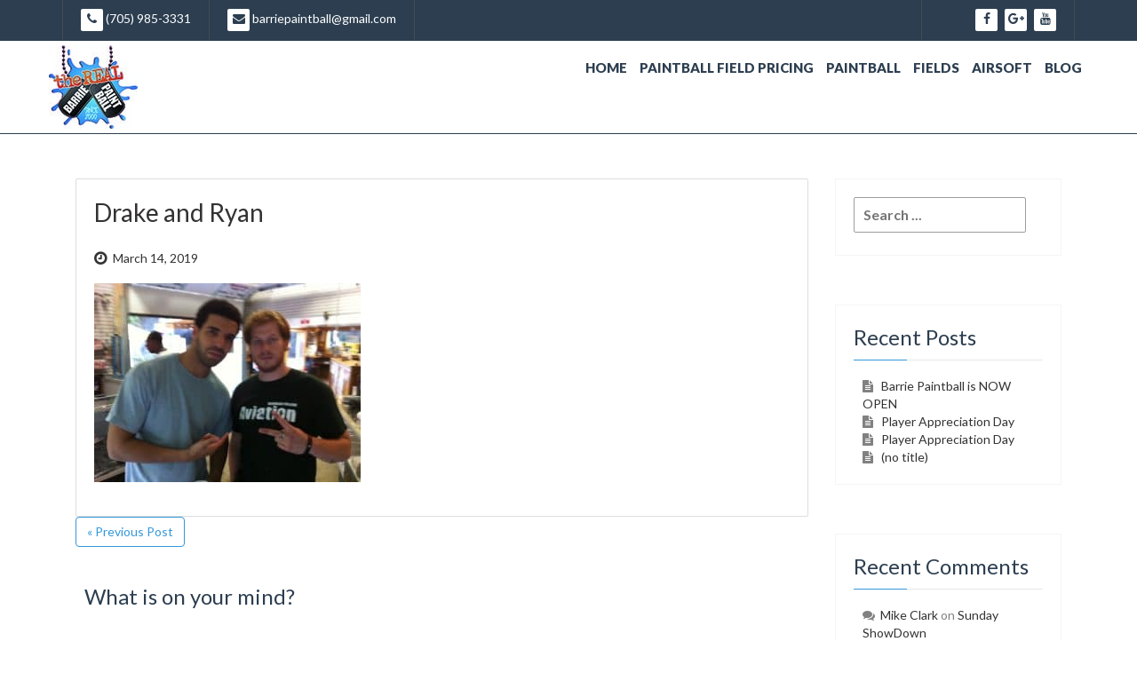

--- FILE ---
content_type: text/html; charset=UTF-8
request_url: https://the-real-barriepaintball.ca/drake-and-ryan/
body_size: 9797
content:
<!DOCTYPE html>
<!--[if IE 7]>
<html class="ie ie7" lang="en-US">
<![endif]-->
<!--[if IE 8]>
<html class="ie ie8" lang="en-US">
<![endif]-->
<!--[if !(IE 7) | !(IE 8) ]><!-->
<html lang="en-US">
<!--<![endif]-->
	<head>
		<meta charset="UTF-8" />
        <link rel="profile" href="http://gmpg.org/xfn/11" />
        <link rel="pingback" href="https://the-real-barriepaintball.ca/xmlrpc.php" />
        <meta name="viewport" content="width=device-width, initial-scale=1, maximum-scale=1">
		<title>Drake and Ryan &#8211; the Real Barrie Paintball</title>
<meta name='robots' content='max-image-preview:large' />
	<style>img:is([sizes="auto" i], [sizes^="auto," i]) { contain-intrinsic-size: 3000px 1500px }</style>
	<link rel='dns-prefetch' href='//stats.wp.com' />
<link rel='dns-prefetch' href='//fonts.googleapis.com' />
<link rel='dns-prefetch' href='//v0.wordpress.com' />
<link rel='dns-prefetch' href='//widgets.wp.com' />
<link rel='dns-prefetch' href='//s0.wp.com' />
<link rel='dns-prefetch' href='//0.gravatar.com' />
<link rel='dns-prefetch' href='//1.gravatar.com' />
<link rel='dns-prefetch' href='//2.gravatar.com' />
<link rel='dns-prefetch' href='//jetpack.wordpress.com' />
<link rel='dns-prefetch' href='//public-api.wordpress.com' />
<link rel='preconnect' href='//c0.wp.com' />
<link rel="alternate" type="application/rss+xml" title="the Real Barrie Paintball &raquo; Feed" href="https://the-real-barriepaintball.ca/feed/" />
<link rel="alternate" type="application/rss+xml" title="the Real Barrie Paintball &raquo; Comments Feed" href="https://the-real-barriepaintball.ca/comments/feed/" />
<link rel="alternate" type="application/rss+xml" title="the Real Barrie Paintball &raquo; Drake and Ryan Comments Feed" href="https://the-real-barriepaintball.ca/feed/?attachment_id=60" />
<script type="text/javascript">
/* <![CDATA[ */
window._wpemojiSettings = {"baseUrl":"https:\/\/s.w.org\/images\/core\/emoji\/16.0.1\/72x72\/","ext":".png","svgUrl":"https:\/\/s.w.org\/images\/core\/emoji\/16.0.1\/svg\/","svgExt":".svg","source":{"concatemoji":"https:\/\/the-real-barriepaintball.ca\/wp-includes\/js\/wp-emoji-release.min.js?ver=6.8.2"}};
/*! This file is auto-generated */
!function(s,n){var o,i,e;function c(e){try{var t={supportTests:e,timestamp:(new Date).valueOf()};sessionStorage.setItem(o,JSON.stringify(t))}catch(e){}}function p(e,t,n){e.clearRect(0,0,e.canvas.width,e.canvas.height),e.fillText(t,0,0);var t=new Uint32Array(e.getImageData(0,0,e.canvas.width,e.canvas.height).data),a=(e.clearRect(0,0,e.canvas.width,e.canvas.height),e.fillText(n,0,0),new Uint32Array(e.getImageData(0,0,e.canvas.width,e.canvas.height).data));return t.every(function(e,t){return e===a[t]})}function u(e,t){e.clearRect(0,0,e.canvas.width,e.canvas.height),e.fillText(t,0,0);for(var n=e.getImageData(16,16,1,1),a=0;a<n.data.length;a++)if(0!==n.data[a])return!1;return!0}function f(e,t,n,a){switch(t){case"flag":return n(e,"\ud83c\udff3\ufe0f\u200d\u26a7\ufe0f","\ud83c\udff3\ufe0f\u200b\u26a7\ufe0f")?!1:!n(e,"\ud83c\udde8\ud83c\uddf6","\ud83c\udde8\u200b\ud83c\uddf6")&&!n(e,"\ud83c\udff4\udb40\udc67\udb40\udc62\udb40\udc65\udb40\udc6e\udb40\udc67\udb40\udc7f","\ud83c\udff4\u200b\udb40\udc67\u200b\udb40\udc62\u200b\udb40\udc65\u200b\udb40\udc6e\u200b\udb40\udc67\u200b\udb40\udc7f");case"emoji":return!a(e,"\ud83e\udedf")}return!1}function g(e,t,n,a){var r="undefined"!=typeof WorkerGlobalScope&&self instanceof WorkerGlobalScope?new OffscreenCanvas(300,150):s.createElement("canvas"),o=r.getContext("2d",{willReadFrequently:!0}),i=(o.textBaseline="top",o.font="600 32px Arial",{});return e.forEach(function(e){i[e]=t(o,e,n,a)}),i}function t(e){var t=s.createElement("script");t.src=e,t.defer=!0,s.head.appendChild(t)}"undefined"!=typeof Promise&&(o="wpEmojiSettingsSupports",i=["flag","emoji"],n.supports={everything:!0,everythingExceptFlag:!0},e=new Promise(function(e){s.addEventListener("DOMContentLoaded",e,{once:!0})}),new Promise(function(t){var n=function(){try{var e=JSON.parse(sessionStorage.getItem(o));if("object"==typeof e&&"number"==typeof e.timestamp&&(new Date).valueOf()<e.timestamp+604800&&"object"==typeof e.supportTests)return e.supportTests}catch(e){}return null}();if(!n){if("undefined"!=typeof Worker&&"undefined"!=typeof OffscreenCanvas&&"undefined"!=typeof URL&&URL.createObjectURL&&"undefined"!=typeof Blob)try{var e="postMessage("+g.toString()+"("+[JSON.stringify(i),f.toString(),p.toString(),u.toString()].join(",")+"));",a=new Blob([e],{type:"text/javascript"}),r=new Worker(URL.createObjectURL(a),{name:"wpTestEmojiSupports"});return void(r.onmessage=function(e){c(n=e.data),r.terminate(),t(n)})}catch(e){}c(n=g(i,f,p,u))}t(n)}).then(function(e){for(var t in e)n.supports[t]=e[t],n.supports.everything=n.supports.everything&&n.supports[t],"flag"!==t&&(n.supports.everythingExceptFlag=n.supports.everythingExceptFlag&&n.supports[t]);n.supports.everythingExceptFlag=n.supports.everythingExceptFlag&&!n.supports.flag,n.DOMReady=!1,n.readyCallback=function(){n.DOMReady=!0}}).then(function(){return e}).then(function(){var e;n.supports.everything||(n.readyCallback(),(e=n.source||{}).concatemoji?t(e.concatemoji):e.wpemoji&&e.twemoji&&(t(e.twemoji),t(e.wpemoji)))}))}((window,document),window._wpemojiSettings);
/* ]]> */
</script>
<style id='wp-emoji-styles-inline-css' type='text/css'>

	img.wp-smiley, img.emoji {
		display: inline !important;
		border: none !important;
		box-shadow: none !important;
		height: 1em !important;
		width: 1em !important;
		margin: 0 0.07em !important;
		vertical-align: -0.1em !important;
		background: none !important;
		padding: 0 !important;
	}
</style>
<link rel='stylesheet' id='wp-block-library-css' href='https://c0.wp.com/c/6.8.2/wp-includes/css/dist/block-library/style.min.css' type='text/css' media='all' />
<style id='classic-theme-styles-inline-css' type='text/css'>
/*! This file is auto-generated */
.wp-block-button__link{color:#fff;background-color:#32373c;border-radius:9999px;box-shadow:none;text-decoration:none;padding:calc(.667em + 2px) calc(1.333em + 2px);font-size:1.125em}.wp-block-file__button{background:#32373c;color:#fff;text-decoration:none}
</style>
<link rel='stylesheet' id='mediaelement-css' href='https://c0.wp.com/c/6.8.2/wp-includes/js/mediaelement/mediaelementplayer-legacy.min.css' type='text/css' media='all' />
<link rel='stylesheet' id='wp-mediaelement-css' href='https://c0.wp.com/c/6.8.2/wp-includes/js/mediaelement/wp-mediaelement.min.css' type='text/css' media='all' />
<style id='jetpack-sharing-buttons-style-inline-css' type='text/css'>
.jetpack-sharing-buttons__services-list{display:flex;flex-direction:row;flex-wrap:wrap;gap:0;list-style-type:none;margin:5px;padding:0}.jetpack-sharing-buttons__services-list.has-small-icon-size{font-size:12px}.jetpack-sharing-buttons__services-list.has-normal-icon-size{font-size:16px}.jetpack-sharing-buttons__services-list.has-large-icon-size{font-size:24px}.jetpack-sharing-buttons__services-list.has-huge-icon-size{font-size:36px}@media print{.jetpack-sharing-buttons__services-list{display:none!important}}.editor-styles-wrapper .wp-block-jetpack-sharing-buttons{gap:0;padding-inline-start:0}ul.jetpack-sharing-buttons__services-list.has-background{padding:1.25em 2.375em}
</style>
<style id='global-styles-inline-css' type='text/css'>
:root{--wp--preset--aspect-ratio--square: 1;--wp--preset--aspect-ratio--4-3: 4/3;--wp--preset--aspect-ratio--3-4: 3/4;--wp--preset--aspect-ratio--3-2: 3/2;--wp--preset--aspect-ratio--2-3: 2/3;--wp--preset--aspect-ratio--16-9: 16/9;--wp--preset--aspect-ratio--9-16: 9/16;--wp--preset--color--black: #000000;--wp--preset--color--cyan-bluish-gray: #abb8c3;--wp--preset--color--white: #ffffff;--wp--preset--color--pale-pink: #f78da7;--wp--preset--color--vivid-red: #cf2e2e;--wp--preset--color--luminous-vivid-orange: #ff6900;--wp--preset--color--luminous-vivid-amber: #fcb900;--wp--preset--color--light-green-cyan: #7bdcb5;--wp--preset--color--vivid-green-cyan: #00d084;--wp--preset--color--pale-cyan-blue: #8ed1fc;--wp--preset--color--vivid-cyan-blue: #0693e3;--wp--preset--color--vivid-purple: #9b51e0;--wp--preset--gradient--vivid-cyan-blue-to-vivid-purple: linear-gradient(135deg,rgba(6,147,227,1) 0%,rgb(155,81,224) 100%);--wp--preset--gradient--light-green-cyan-to-vivid-green-cyan: linear-gradient(135deg,rgb(122,220,180) 0%,rgb(0,208,130) 100%);--wp--preset--gradient--luminous-vivid-amber-to-luminous-vivid-orange: linear-gradient(135deg,rgba(252,185,0,1) 0%,rgba(255,105,0,1) 100%);--wp--preset--gradient--luminous-vivid-orange-to-vivid-red: linear-gradient(135deg,rgba(255,105,0,1) 0%,rgb(207,46,46) 100%);--wp--preset--gradient--very-light-gray-to-cyan-bluish-gray: linear-gradient(135deg,rgb(238,238,238) 0%,rgb(169,184,195) 100%);--wp--preset--gradient--cool-to-warm-spectrum: linear-gradient(135deg,rgb(74,234,220) 0%,rgb(151,120,209) 20%,rgb(207,42,186) 40%,rgb(238,44,130) 60%,rgb(251,105,98) 80%,rgb(254,248,76) 100%);--wp--preset--gradient--blush-light-purple: linear-gradient(135deg,rgb(255,206,236) 0%,rgb(152,150,240) 100%);--wp--preset--gradient--blush-bordeaux: linear-gradient(135deg,rgb(254,205,165) 0%,rgb(254,45,45) 50%,rgb(107,0,62) 100%);--wp--preset--gradient--luminous-dusk: linear-gradient(135deg,rgb(255,203,112) 0%,rgb(199,81,192) 50%,rgb(65,88,208) 100%);--wp--preset--gradient--pale-ocean: linear-gradient(135deg,rgb(255,245,203) 0%,rgb(182,227,212) 50%,rgb(51,167,181) 100%);--wp--preset--gradient--electric-grass: linear-gradient(135deg,rgb(202,248,128) 0%,rgb(113,206,126) 100%);--wp--preset--gradient--midnight: linear-gradient(135deg,rgb(2,3,129) 0%,rgb(40,116,252) 100%);--wp--preset--font-size--small: 13px;--wp--preset--font-size--medium: 20px;--wp--preset--font-size--large: 36px;--wp--preset--font-size--x-large: 42px;--wp--preset--spacing--20: 0.44rem;--wp--preset--spacing--30: 0.67rem;--wp--preset--spacing--40: 1rem;--wp--preset--spacing--50: 1.5rem;--wp--preset--spacing--60: 2.25rem;--wp--preset--spacing--70: 3.38rem;--wp--preset--spacing--80: 5.06rem;--wp--preset--shadow--natural: 6px 6px 9px rgba(0, 0, 0, 0.2);--wp--preset--shadow--deep: 12px 12px 50px rgba(0, 0, 0, 0.4);--wp--preset--shadow--sharp: 6px 6px 0px rgba(0, 0, 0, 0.2);--wp--preset--shadow--outlined: 6px 6px 0px -3px rgba(255, 255, 255, 1), 6px 6px rgba(0, 0, 0, 1);--wp--preset--shadow--crisp: 6px 6px 0px rgba(0, 0, 0, 1);}:where(.is-layout-flex){gap: 0.5em;}:where(.is-layout-grid){gap: 0.5em;}body .is-layout-flex{display: flex;}.is-layout-flex{flex-wrap: wrap;align-items: center;}.is-layout-flex > :is(*, div){margin: 0;}body .is-layout-grid{display: grid;}.is-layout-grid > :is(*, div){margin: 0;}:where(.wp-block-columns.is-layout-flex){gap: 2em;}:where(.wp-block-columns.is-layout-grid){gap: 2em;}:where(.wp-block-post-template.is-layout-flex){gap: 1.25em;}:where(.wp-block-post-template.is-layout-grid){gap: 1.25em;}.has-black-color{color: var(--wp--preset--color--black) !important;}.has-cyan-bluish-gray-color{color: var(--wp--preset--color--cyan-bluish-gray) !important;}.has-white-color{color: var(--wp--preset--color--white) !important;}.has-pale-pink-color{color: var(--wp--preset--color--pale-pink) !important;}.has-vivid-red-color{color: var(--wp--preset--color--vivid-red) !important;}.has-luminous-vivid-orange-color{color: var(--wp--preset--color--luminous-vivid-orange) !important;}.has-luminous-vivid-amber-color{color: var(--wp--preset--color--luminous-vivid-amber) !important;}.has-light-green-cyan-color{color: var(--wp--preset--color--light-green-cyan) !important;}.has-vivid-green-cyan-color{color: var(--wp--preset--color--vivid-green-cyan) !important;}.has-pale-cyan-blue-color{color: var(--wp--preset--color--pale-cyan-blue) !important;}.has-vivid-cyan-blue-color{color: var(--wp--preset--color--vivid-cyan-blue) !important;}.has-vivid-purple-color{color: var(--wp--preset--color--vivid-purple) !important;}.has-black-background-color{background-color: var(--wp--preset--color--black) !important;}.has-cyan-bluish-gray-background-color{background-color: var(--wp--preset--color--cyan-bluish-gray) !important;}.has-white-background-color{background-color: var(--wp--preset--color--white) !important;}.has-pale-pink-background-color{background-color: var(--wp--preset--color--pale-pink) !important;}.has-vivid-red-background-color{background-color: var(--wp--preset--color--vivid-red) !important;}.has-luminous-vivid-orange-background-color{background-color: var(--wp--preset--color--luminous-vivid-orange) !important;}.has-luminous-vivid-amber-background-color{background-color: var(--wp--preset--color--luminous-vivid-amber) !important;}.has-light-green-cyan-background-color{background-color: var(--wp--preset--color--light-green-cyan) !important;}.has-vivid-green-cyan-background-color{background-color: var(--wp--preset--color--vivid-green-cyan) !important;}.has-pale-cyan-blue-background-color{background-color: var(--wp--preset--color--pale-cyan-blue) !important;}.has-vivid-cyan-blue-background-color{background-color: var(--wp--preset--color--vivid-cyan-blue) !important;}.has-vivid-purple-background-color{background-color: var(--wp--preset--color--vivid-purple) !important;}.has-black-border-color{border-color: var(--wp--preset--color--black) !important;}.has-cyan-bluish-gray-border-color{border-color: var(--wp--preset--color--cyan-bluish-gray) !important;}.has-white-border-color{border-color: var(--wp--preset--color--white) !important;}.has-pale-pink-border-color{border-color: var(--wp--preset--color--pale-pink) !important;}.has-vivid-red-border-color{border-color: var(--wp--preset--color--vivid-red) !important;}.has-luminous-vivid-orange-border-color{border-color: var(--wp--preset--color--luminous-vivid-orange) !important;}.has-luminous-vivid-amber-border-color{border-color: var(--wp--preset--color--luminous-vivid-amber) !important;}.has-light-green-cyan-border-color{border-color: var(--wp--preset--color--light-green-cyan) !important;}.has-vivid-green-cyan-border-color{border-color: var(--wp--preset--color--vivid-green-cyan) !important;}.has-pale-cyan-blue-border-color{border-color: var(--wp--preset--color--pale-cyan-blue) !important;}.has-vivid-cyan-blue-border-color{border-color: var(--wp--preset--color--vivid-cyan-blue) !important;}.has-vivid-purple-border-color{border-color: var(--wp--preset--color--vivid-purple) !important;}.has-vivid-cyan-blue-to-vivid-purple-gradient-background{background: var(--wp--preset--gradient--vivid-cyan-blue-to-vivid-purple) !important;}.has-light-green-cyan-to-vivid-green-cyan-gradient-background{background: var(--wp--preset--gradient--light-green-cyan-to-vivid-green-cyan) !important;}.has-luminous-vivid-amber-to-luminous-vivid-orange-gradient-background{background: var(--wp--preset--gradient--luminous-vivid-amber-to-luminous-vivid-orange) !important;}.has-luminous-vivid-orange-to-vivid-red-gradient-background{background: var(--wp--preset--gradient--luminous-vivid-orange-to-vivid-red) !important;}.has-very-light-gray-to-cyan-bluish-gray-gradient-background{background: var(--wp--preset--gradient--very-light-gray-to-cyan-bluish-gray) !important;}.has-cool-to-warm-spectrum-gradient-background{background: var(--wp--preset--gradient--cool-to-warm-spectrum) !important;}.has-blush-light-purple-gradient-background{background: var(--wp--preset--gradient--blush-light-purple) !important;}.has-blush-bordeaux-gradient-background{background: var(--wp--preset--gradient--blush-bordeaux) !important;}.has-luminous-dusk-gradient-background{background: var(--wp--preset--gradient--luminous-dusk) !important;}.has-pale-ocean-gradient-background{background: var(--wp--preset--gradient--pale-ocean) !important;}.has-electric-grass-gradient-background{background: var(--wp--preset--gradient--electric-grass) !important;}.has-midnight-gradient-background{background: var(--wp--preset--gradient--midnight) !important;}.has-small-font-size{font-size: var(--wp--preset--font-size--small) !important;}.has-medium-font-size{font-size: var(--wp--preset--font-size--medium) !important;}.has-large-font-size{font-size: var(--wp--preset--font-size--large) !important;}.has-x-large-font-size{font-size: var(--wp--preset--font-size--x-large) !important;}
:where(.wp-block-post-template.is-layout-flex){gap: 1.25em;}:where(.wp-block-post-template.is-layout-grid){gap: 1.25em;}
:where(.wp-block-columns.is-layout-flex){gap: 2em;}:where(.wp-block-columns.is-layout-grid){gap: 2em;}
:root :where(.wp-block-pullquote){font-size: 1.5em;line-height: 1.6;}
</style>
<link rel='stylesheet' id='cosmica-google-fonts-style-css' href='//fonts.googleapis.com/css?family=Open+Sans%3A400%2C600%2C700%2C800%2C300%2C400italic%7CLato%3A400%2C400italic%2C700%2C900%2C300&#038;ver=6.8.2' type='text/css' media='all' />
<link rel='stylesheet' id='animate-css' href='https://the-real-barriepaintball.ca/wp-content/themes/cosmica/css/animate.min.css?ver=6.8.2' type='text/css' media='all' />
<link rel='stylesheet' id='swiper-css' href='https://the-real-barriepaintball.ca/wp-content/themes/cosmica/css/swiper.min.css?ver=6.8.2' type='text/css' media='all' />
<link rel='stylesheet' id='simplelightbox-css' href='https://the-real-barriepaintball.ca/wp-content/themes/cosmica/css/simplelightbox.min.css?ver=6.8.2' type='text/css' media='all' />
<link rel='stylesheet' id='bootstrap-css' href='https://the-real-barriepaintball.ca/wp-content/themes/cosmica/css/bootstrap.min.css?ver=6.8.2' type='text/css' media='all' />
<link rel='stylesheet' id='font-awesome-css' href='https://the-real-barriepaintball.ca/wp-content/themes/cosmica/css/font-awesome.min.css?ver=6.8.2' type='text/css' media='all' />
<link rel='stylesheet' id='jetpack_likes-css' href='https://c0.wp.com/p/jetpack/15.0/modules/likes/style.css' type='text/css' media='all' />
<link rel='stylesheet' id='cosmica-style-css' href='https://the-real-barriepaintball.ca/wp-content/themes/cosmica/style.css?ver=6.8.2' type='text/css' media='all' />
<link rel='stylesheet' id='cosmica-media-style-css' href='https://the-real-barriepaintball.ca/wp-content/themes/cosmica/css/media-style.css?ver=6.8.2' type='text/css' media='all' />
<script type="text/javascript" src="https://c0.wp.com/c/6.8.2/wp-includes/js/jquery/jquery.min.js" id="jquery-core-js"></script>
<script type="text/javascript" src="https://c0.wp.com/c/6.8.2/wp-includes/js/jquery/jquery-migrate.min.js" id="jquery-migrate-js"></script>
<script type="text/javascript" src="https://the-real-barriepaintball.ca/wp-content/themes/cosmica/js/wow.min.js?ver=6.8.2" id="wow-js"></script>
<script type="text/javascript" src="https://the-real-barriepaintball.ca/wp-content/themes/cosmica/js/swiper.min.js?ver=6.8.2" id="swiper-js"></script>
<script type="text/javascript" src="https://the-real-barriepaintball.ca/wp-content/themes/cosmica/js/bootstrap.min.js?ver=6.8.2" id="bootstrap-js"></script>
<script type="text/javascript" src="https://the-real-barriepaintball.ca/wp-content/themes/cosmica/js/skip-link-focus-fix.js?ver=6.8.2" id="cosmica-skip-link-focus-fix-js"></script>
<script type="text/javascript" src="https://c0.wp.com/c/6.8.2/wp-includes/js/imagesloaded.min.js" id="imagesloaded-js"></script>
<script type="text/javascript" src="https://c0.wp.com/c/6.8.2/wp-includes/js/masonry.min.js" id="masonry-js"></script>
<script type="text/javascript" src="https://c0.wp.com/c/6.8.2/wp-includes/js/jquery/jquery.masonry.min.js" id="jquery-masonry-js"></script>
<script type="text/javascript" src="https://the-real-barriepaintball.ca/wp-content/themes/cosmica/js/custom-script.js?ver=6.8.2" id="cosmica-custom-script-js"></script>
<!--[if lt IE 9]>
<script type="text/javascript" src="https://the-real-barriepaintball.ca/wp-content/themes/cosmica/js/respond.min.js?ver=6.8.2" id="respond-js"></script>
<![endif]-->
<!--[if lt IE 9]>
<script type="text/javascript" src="https://the-real-barriepaintball.ca/wp-content/themes/cosmica/js/html5shiv.js?ver=6.8.2" id="html5shiv-js"></script>
<![endif]-->
<link rel="https://api.w.org/" href="https://the-real-barriepaintball.ca/wp-json/" /><link rel="alternate" title="JSON" type="application/json" href="https://the-real-barriepaintball.ca/wp-json/wp/v2/media/60" /><link rel="EditURI" type="application/rsd+xml" title="RSD" href="https://the-real-barriepaintball.ca/xmlrpc.php?rsd" />
<meta name="generator" content="WordPress 6.8.2" />
<link rel='shortlink' href='https://wp.me/aaPtpz-Y' />
<link rel="alternate" title="oEmbed (JSON)" type="application/json+oembed" href="https://the-real-barriepaintball.ca/wp-json/oembed/1.0/embed?url=https%3A%2F%2Fthe-real-barriepaintball.ca%2Fdrake-and-ryan%2F" />
<link rel="alternate" title="oEmbed (XML)" type="text/xml+oembed" href="https://the-real-barriepaintball.ca/wp-json/oembed/1.0/embed?url=https%3A%2F%2Fthe-real-barriepaintball.ca%2Fdrake-and-ryan%2F&#038;format=xml" />
	<style>img#wpstats{display:none}</style>
		<style type="text/css">.recentcomments a{display:inline !important;padding:0 !important;margin:0 !important;}</style><style type="text/css" id="custom-background-css">
body.custom-background { background-color: #ffffff; }
</style>
	
<!-- Jetpack Open Graph Tags -->
<meta property="og:type" content="article" />
<meta property="og:title" content="Drake and Ryan" />
<meta property="og:url" content="https://the-real-barriepaintball.ca/drake-and-ryan/" />
<meta property="og:description" content="Visit the post for more." />
<meta property="article:published_time" content="2019-03-14T16:42:56+00:00" />
<meta property="article:modified_time" content="2019-03-14T16:42:56+00:00" />
<meta property="og:site_name" content="the Real Barrie Paintball" />
<meta property="og:image" content="https://the-real-barriepaintball.ca/wp-content/uploads/2019/03/Drake-and-Ryan.jpg" />
<meta property="og:image:alt" content="" />
<meta property="og:locale" content="en_US" />
<meta name="twitter:text:title" content="Drake and Ryan" />
<meta name="twitter:image" content="https://the-real-barriepaintball.ca/wp-content/uploads/2019/03/Drake-and-Ryan.jpg?w=640" />
<meta name="twitter:card" content="summary_large_image" />
<meta name="twitter:description" content="Visit the post for more." />

<!-- End Jetpack Open Graph Tags -->
<link rel="icon" href="https://the-real-barriepaintball.ca/wp-content/uploads/2019/03/cropped-TAGS_LOGO_004-512x512-1-32x32.jpg" sizes="32x32" />
<link rel="icon" href="https://the-real-barriepaintball.ca/wp-content/uploads/2019/03/cropped-TAGS_LOGO_004-512x512-1-192x192.jpg" sizes="192x192" />
<link rel="apple-touch-icon" href="https://the-real-barriepaintball.ca/wp-content/uploads/2019/03/cropped-TAGS_LOGO_004-512x512-1-180x180.jpg" />
<meta name="msapplication-TileImage" content="https://the-real-barriepaintball.ca/wp-content/uploads/2019/03/cropped-TAGS_LOGO_004-512x512-1-270x270.jpg" />
<style id="kirki-inline-styles"></style>				<style type="text/css" id="c4wp-checkout-css">
					.woocommerce-checkout .c4wp_captcha_field {
						margin-bottom: 10px;
						margin-top: 15px;
						position: relative;
						display: inline-block;
					}
				</style>
							<style type="text/css" id="c4wp-v3-lp-form-css">
				.login #login, .login #lostpasswordform {
					min-width: 350px !important;
				}
				.wpforms-field-c4wp iframe {
					width: 100% !important;
				}
			</style>
					
	</head>
<body class="attachment wp-singular attachment-template-default single single-attachment postid-60 attachmentid-60 attachment-jpeg custom-background wp-custom-logo wp-theme-cosmica">
	
<div class="wrapper">
	<a class="skip-link screen-reader-text" href="#content">Skip to content</a>
	<header id="header" class="header-type-three">
		<div id="top-bar">
			<div class="container clearfix">
				<div id="top-bar-phone" class="topbar-item  left-icon contact-phone-left">
										<a class="contact-phone topbar-icon" href="callto:(705) 985-3331"> <i class="fa fa-phone"></i> (705) 985-3331 </a>
									</div>
				<div id="top-bar-email" class="topbar-item left-icon contact-email-left">
										<a class="contact-email topbar-icon" href="mailto:barriepaintball@gmail.com"> <i class="fa fa-envelope"></i> barriepaintball@gmail.com </a>
									</div>
				<div id="top-bar-socials" class="topbar-item topbar-icon-right">
					        <ul class="cs-socials">
                        <li><a href="https://www.facebook.com/BarriePB/" class="topbar-icon" target="_blank"><i class="fa fa-facebook"></i></a></li>
                                    <li><a href="https://www.google.com/search?q=barrie+paintball&#038;rlz=1C1MSIM_enCA799CA799&#038;oq=barrie+paintball&#038;aqs=chrome..69i57j69i60l2j0l3.23759j0j8&#038;sourceid=chrome&#038;ie=UTF-8" class="topbar-icon" target="_blank"><i class="fa fa-google-plus"></i></a></li>
                                    <li><a href="https://www.youtube.com/channel/UCLONetLmm9-pztvCJHJsJfQ" class="topbar-icon" target="_blank"><i class="fa fa-youtube"></i></a></li>
                                            </ul>
    				</div>
			</div>
		</div>
		<!-- Menu -->
		<nav class="navbar navbar-default cs-menu">
			<div class="container">
				<div class="row cs-menu-head">
					<div class="col-md-3 col-sm-12 navbar-header">
						<button type="button" class="navbar-toggle" data-toggle="collapse" data-target="#CS-Navbar">
							<span class="icon-bar"></span>
							<span class="icon-bar"></span>
							<span class="icon-bar"></span>                        
						</button>
						<div class="site-branding">
						  											<p class="site-title"><a href="https://the-real-barriepaintball.ca/" class="custom-logo-link" rel="home"><img width="100" height="94" src="https://the-real-barriepaintball.ca/wp-content/uploads/2019/03/TAGS_LOGO_004-100x100.jpg" class="custom-logo" alt="the Real Barrie Paintball" decoding="async" /></a></a></p>
															</div><!-- .site-branding -->
					</div>
					<div id="CS-Navbar" class="collapse navbar-collapse"><ul id="primary_menu" class="nav navbar-nav navbar-right"><li id="menu-item-23" class="menu-item menu-item-type-custom menu-item-object-custom menu-item-home menu-item-23"><a href="http://the-real-barriepaintball.ca">Home</a></li>
<li id="menu-item-13413" class="menu-item menu-item-type-post_type menu-item-object-page menu-item-13413"><a href="https://the-real-barriepaintball.ca/paintball/paintball-pricing/">Paintball Field Pricing</a></li>
<li id="menu-item-20" class="menu-item menu-item-type-post_type menu-item-object-page menu-item-20"><a href="https://the-real-barriepaintball.ca/paintball/">Paintball</a></li>
<li id="menu-item-26" class="menu-item menu-item-type-post_type menu-item-object-page menu-item-26"><a href="https://the-real-barriepaintball.ca/https-the-real-barriepaintball-ca-wp-content-uploads-2021-06-2021-waiver-and-release-of-liability-form-doc/">Fields</a></li>
<li id="menu-item-21" class="menu-item menu-item-type-post_type menu-item-object-page menu-item-21"><a href="https://the-real-barriepaintball.ca/airsoft/">Airsoft</a></li>
<li id="menu-item-25" class="menu-item menu-item-type-post_type menu-item-object-page menu-item-25"><a href="https://the-real-barriepaintball.ca/?page_id=12">Blog</a></li>
</ul></div>				</div>
			</div>
		</nav>
		<!-- Menu -->
	</header>
	<div id="main">
	<div class="container">
		<div id="content-area" class="clearfix">
			<main class="main-content col-md-9 col-md-12">
					<article id="post-60" class="singuler post-60 attachment type-attachment status-inherit hentry">
			<div class="post-inner">
				<header class="entry-header">
						<h1 class="entry-title"><a href="https://the-real-barriepaintball.ca/drake-and-ryan/" rel="bookmark">Drake and Ryan</a></h1>
						<div class="entry-meta">
														<div class="date updated"> <span class="date"><a href="https://the-real-barriepaintball.ca/drake-and-ryan/" title="Permalink to Drake and Ryan" rel="bookmark"><time class="entry-date" datetime="2019-03-14T16:42:56-04:00">March 14, 2019</time></a></span> </div>
							
							
													</div><!-- .entry-meta -->

				</header><!-- .entry-header -->
				
				<div class="entry-content">
							<p class="attachment"><a href='https://the-real-barriepaintball.ca/wp-content/uploads/2019/03/Drake-and-Ryan.jpg'><img fetchpriority="high" decoding="async" width="300" height="224" src="https://the-real-barriepaintball.ca/wp-content/uploads/2019/03/Drake-and-Ryan-300x224.jpg" class="attachment-medium size-medium" alt="" srcset="https://the-real-barriepaintball.ca/wp-content/uploads/2019/03/Drake-and-Ryan-300x224.jpg 300w, https://the-real-barriepaintball.ca/wp-content/uploads/2019/03/Drake-and-Ryan-600x448.jpg 600w, https://the-real-barriepaintball.ca/wp-content/uploads/2019/03/Drake-and-Ryan-768x574.jpg 768w, https://the-real-barriepaintball.ca/wp-content/uploads/2019/03/Drake-and-Ryan-1024x765.jpg 1024w, https://the-real-barriepaintball.ca/wp-content/uploads/2019/03/Drake-and-Ryan.jpg 1296w" sizes="(max-width: 300px) 100vw, 300px" /></a></p>
							
							

				</div><!-- .entry-content --> 
				<footer class="post-footer">
					  

				</footer>
				<div class="clearfix"></div>
			</div>
		</article><!-- #post-## -->
		
				<div id="single-nav" class="clearfix">
					<div class="single-nav-prev"><a href="https://the-real-barriepaintball.ca/drake-and-ryan/" rel="prev">&#171; Previous Post</a></div>
					<div class="single-nav-next"></div>
		        </div>
				

				<div class="clearfix"></div>
				<div class="cosmica_comment_form col-md-12">
		
		<div id="respond" class="comment-respond">
			<h3 id="reply-title" class="comment-reply-title">What is on your mind?<small><a rel="nofollow" id="cancel-comment-reply-link" href="/drake-and-ryan/#respond" style="display:none;">Cancel reply</a></small></h3>			<form id="commentform" class="comment-form">
				<iframe
					title="Comment Form"
					src="https://jetpack.wordpress.com/jetpack-comment/?blogid=160031149&#038;postid=60&#038;comment_registration=0&#038;require_name_email=1&#038;stc_enabled=1&#038;stb_enabled=1&#038;show_avatars=1&#038;avatar_default=mystery&#038;greeting=What+is+on+your+mind%3F&#038;jetpack_comments_nonce=45390d2672&#038;greeting_reply=Leave+a+Reply+to+%25s&#038;color_scheme=light&#038;lang=en_US&#038;jetpack_version=15.0&#038;iframe_unique_id=1&#038;show_cookie_consent=10&#038;has_cookie_consent=0&#038;is_current_user_subscribed=0&#038;token_key=%3Bnormal%3B&#038;sig=3e6aa7852e5d467fa433c15d56d404e95fd08d40#parent=https%3A%2F%2Fthe-real-barriepaintball.ca%2Fdrake-and-ryan%2F"
											name="jetpack_remote_comment"
						style="width:100%; height: 430px; border:0;"
										class="jetpack_remote_comment"
					id="jetpack_remote_comment"
					sandbox="allow-same-origin allow-top-navigation allow-scripts allow-forms allow-popups"
				>
									</iframe>
									<!--[if !IE]><!-->
					<script>
						document.addEventListener('DOMContentLoaded', function () {
							var commentForms = document.getElementsByClassName('jetpack_remote_comment');
							for (var i = 0; i < commentForms.length; i++) {
								commentForms[i].allowTransparency = false;
								commentForms[i].scrolling = 'no';
							}
						});
					</script>
					<!--<![endif]-->
							</form>
		</div>

		
		<input type="hidden" name="comment_parent" id="comment_parent" value="" />

				
	</div>
			</main>
			<aside class="sidebar right-sidebar col-md-3 col-sm-12">
<div id="search-2" class="sidebar-widget widget widget_search"><form role="search" method="get" class="search-form cosmica-search" action="https://the-real-barriepaintball.ca/">
	<label>
		<span class="screen-reader-text">Search for:</span>
		<input type="search" class="search-field" placeholder="Search ..." value="" name="s" title="Search for:">
	</label>
</form></div>
		<div id="recent-posts-2" class="sidebar-widget widget widget_recent_entries">
		<div class="widget-heading"><h3 class="widget-title">Recent Posts</h3></div>
		<ul>
											<li>
					<a href="https://the-real-barriepaintball.ca/2021/06/11/barrie-paintball-is-now-open/">Barrie Paintball is NOW OPEN</a>
									</li>
											<li>
					<a href="https://the-real-barriepaintball.ca/2020/08/23/player-appreciation-day-2/">Player Appreciation Day</a>
									</li>
											<li>
					<a href="https://the-real-barriepaintball.ca/2019/08/25/player-appreciation-day/">Player Appreciation Day</a>
									</li>
											<li>
					<a href="https://the-real-barriepaintball.ca/2019/03/17/111/">(no title)</a>
									</li>
					</ul>

		</div><div id="recent-comments-2" class="sidebar-widget widget widget_recent_comments"><div class="widget-heading"><h3 class="widget-title">Recent Comments</h3></div><ul id="recentcomments"><li class="recentcomments"><span class="comment-author-link"><a href="http://www.the-real-barriepaintball.ca" class="url" rel="ugc external nofollow">Mike Clark</a></span> on <a href="https://the-real-barriepaintball.ca/airsoft/sunday-showdown/#comment-69854">Sunday ShowDown</a></li><li class="recentcomments"><span class="comment-author-link"><a href="http://www.the-real-barriepaintball.ca" class="url" rel="ugc external nofollow">Mike Clark</a></span> on <a href="https://the-real-barriepaintball.ca/airsoft/sunday-showdown/#comment-69836">Sunday ShowDown</a></li><li class="recentcomments"><span class="comment-author-link">Michael Goodwin</span> on <a href="https://the-real-barriepaintball.ca/airsoft/sunday-showdown/#comment-69818">Sunday ShowDown</a></li><li class="recentcomments"><span class="comment-author-link">Connor</span> on <a href="https://the-real-barriepaintball.ca/airsoft/sunday-showdown/#comment-69359">Sunday ShowDown</a></li><li class="recentcomments"><span class="comment-author-link">kamden</span> on <a href="https://the-real-barriepaintball.ca/paintball/gallery/#comment-63295">Paintball Gallery</a></li></ul></div><div id="archives-2" class="sidebar-widget widget widget_archive"><div class="widget-heading"><h3 class="widget-title">Archives</h3></div>
			<ul>
					<li><a href='https://the-real-barriepaintball.ca/2021/06/'>June 2021</a></li>
	<li><a href='https://the-real-barriepaintball.ca/2020/08/'>August 2020</a></li>
	<li><a href='https://the-real-barriepaintball.ca/2019/08/'>August 2019</a></li>
	<li><a href='https://the-real-barriepaintball.ca/2019/03/'>March 2019</a></li>
			</ul>

			</div><div id="categories-2" class="sidebar-widget widget widget_categories"><div class="widget-heading"><h3 class="widget-title">Categories</h3></div>
			<ul>
					<li class="cat-item cat-item-6"><a href="https://the-real-barriepaintball.ca/category/airsoft-sunday-showdown/">Airsoft Sunday ShowDown</a>
</li>
	<li class="cat-item cat-item-5"><a href="https://the-real-barriepaintball.ca/category/dawn-of-the-dead/">Dawn of the Dead</a>
</li>
	<li class="cat-item cat-item-3"><a href="https://the-real-barriepaintball.ca/category/summer-camp/">Summer Camp</a>
</li>
	<li class="cat-item cat-item-1"><a href="https://the-real-barriepaintball.ca/category/uncategorized/">Uncategorized</a>
</li>
	<li class="cat-item cat-item-4"><a href="https://the-real-barriepaintball.ca/category/uncategorized/war-of-the-worlds/">War of the Worlds</a>
</li>
			</ul>

			</div><div id="meta-2" class="sidebar-widget widget widget_meta"><div class="widget-heading"><h3 class="widget-title">Meta</h3></div>
		<ul>
			<li><a href="https://the-real-barriepaintball.ca/wp-login.php?action=register">Register</a></li>			<li><a href="https://the-real-barriepaintball.ca/wp-login.php">Log in</a></li>
			<li><a href="https://the-real-barriepaintball.ca/feed/">Entries feed</a></li>
			<li><a href="https://the-real-barriepaintball.ca/comments/feed/">Comments feed</a></li>

			<li><a href="https://wordpress.org/">WordPress.org</a></li>
		</ul>

		</div></aside>			<div class="clearfix"></div>
						
		</div> <!-- #content-area -->
	</div> <!-- .container --> 
			
	</div><!-- #content -->

	<!-- Footer Start -->
	<footer class="site-footer">
		<div class="container-fluid cosmica-footer">
			<div class="container">
				<div class="row cosmica-footer-widgets">
					<div id="block-5" class="col-md-3 col-sm-6 footer-widget widget widget_block widget_text"><div class="widget-inner">
<p></p>
</div></div>				</div>
			</div>
		</div>
		<div class="container-fluid footer-copyright">
			<div class="container">
				<div class="row comsica-copyright">
					<p>&copy; 2025 the Real Barrie Paintball | Theme by <a href="http://www.codeins.org" rel="designer">Codeins</a></p>
				</div>
			</div>
		</div>
	</footer>
	<!-- Footer End -->
</div><!-- .wrapper -->
<script type="speculationrules">
{"prefetch":[{"source":"document","where":{"and":[{"href_matches":"\/*"},{"not":{"href_matches":["\/wp-*.php","\/wp-admin\/*","\/wp-content\/uploads\/*","\/wp-content\/*","\/wp-content\/plugins\/*","\/wp-content\/themes\/cosmica\/*","\/*\\?(.+)"]}},{"not":{"selector_matches":"a[rel~=\"nofollow\"]"}},{"not":{"selector_matches":".no-prefetch, .no-prefetch a"}}]},"eagerness":"conservative"}]}
</script>
<script type="text/javascript" src="https://c0.wp.com/c/6.8.2/wp-includes/js/comment-reply.min.js" id="comment-reply-js" async="async" data-wp-strategy="async"></script>
<script type="text/javascript" src="https://the-real-barriepaintball.ca/wp-content/themes/cosmica/js/simple-lightbox.min.js?ver=20120206" id="simple-lightbox-js"></script>
<script type="text/javascript" id="jetpack-stats-js-before">
/* <![CDATA[ */
_stq = window._stq || [];
_stq.push([ "view", JSON.parse("{\"v\":\"ext\",\"blog\":\"160031149\",\"post\":\"60\",\"tz\":\"-4\",\"srv\":\"the-real-barriepaintball.ca\",\"j\":\"1:15.0\"}") ]);
_stq.push([ "clickTrackerInit", "160031149", "60" ]);
/* ]]> */
</script>
<script type="text/javascript" src="https://stats.wp.com/e-202539.js" id="jetpack-stats-js" defer="defer" data-wp-strategy="defer"></script>
		<script type="text/javascript">
			(function () {
				const iframe = document.getElementById( 'jetpack_remote_comment' );
								const watchReply = function() {
					// Check addComment._Jetpack_moveForm to make sure we don't monkey-patch twice.
					if ( 'undefined' !== typeof addComment && ! addComment._Jetpack_moveForm ) {
						// Cache the Core function.
						addComment._Jetpack_moveForm = addComment.moveForm;
						const commentParent = document.getElementById( 'comment_parent' );
						const cancel = document.getElementById( 'cancel-comment-reply-link' );

						function tellFrameNewParent ( commentParentValue ) {
							const url = new URL( iframe.src );
							if ( commentParentValue ) {
								url.searchParams.set( 'replytocom', commentParentValue )
							} else {
								url.searchParams.delete( 'replytocom' );
							}
							if( iframe.src !== url.href ) {
								iframe.src = url.href;
							}
						};

						cancel.addEventListener( 'click', function () {
							tellFrameNewParent( false );
						} );

						addComment.moveForm = function ( _, parentId ) {
							tellFrameNewParent( parentId );
							return addComment._Jetpack_moveForm.apply( null, arguments );
						};
					}
				}
				document.addEventListener( 'DOMContentLoaded', watchReply );
				// In WP 6.4+, the script is loaded asynchronously, so we need to wait for it to load before we monkey-patch the functions it introduces.
				document.querySelector('#comment-reply-js')?.addEventListener( 'load', watchReply );

								
				const commentIframes = document.getElementsByClassName('jetpack_remote_comment');

				window.addEventListener('message', function(event) {
					if (event.origin !== 'https://jetpack.wordpress.com') {
						return;
					}

					if (!event?.data?.iframeUniqueId && !event?.data?.height) {
						return;
					}

					const eventDataUniqueId = event.data.iframeUniqueId;

					// Change height for the matching comment iframe
					for (let i = 0; i < commentIframes.length; i++) {
						const iframe = commentIframes[i];
						const url = new URL(iframe.src);
						const iframeUniqueIdParam = url.searchParams.get('iframe_unique_id');
						if (iframeUniqueIdParam == event.data.iframeUniqueId) {
							iframe.style.height = event.data.height + 'px';
							return;
						}
					}
				});
			})();
		</script>
		</body>
</html>

<!--
Performance optimized by W3 Total Cache. Learn more: https://www.boldgrid.com/w3-total-cache/

Page Caching using Disk: Enhanced 

Served from: the-real-barriepaintball.ca @ 2025-09-23 11:54:21 by W3 Total Cache
-->

--- FILE ---
content_type: application/x-javascript
request_url: https://the-real-barriepaintball.ca/wp-content/themes/cosmica/js/custom-script.js?ver=6.8.2
body_size: 857
content:
jQuery(document).ready(function($) {

    jQuery('.nav li.dropdown').find('.mobile-eve').each(function() {
        jQuery(this).on('click', function() {
            if (jQuery(window).width() < 768) {
                var nav = $(this).parent().parent();
                if (nav.hasClass('open')) {
                    nav.removeClass('open');
                } else {
                    nav.addClass('open');
                }
            }
            return false;
        });
    });

    jQuery(".search-toggle").click(function(e) {
        jQuery(".search-form-container").toggle();
    });
    jQuery(".back-to-top").click(function(e) {
        var body = jQuery("html, body");
        body.stop().animate({ scrollTop: 0 }, "500", "swing", function() {});
    });

    jQuery(document).scroll(function(e) {
        var scrollHeight = jQuery(document).scrollTop();

        if (scrollHeight >= 350 && !jQuery("#header").hasClass("header-post-scroll")) {
            if (jQuery(window).width() > 767) {
                jQuery("#header").hide();
                $('body > .wrapper').css('padding-top', jQuery("#header").height() + 'px');
                jQuery("#header").addClass("header-post-scroll");
                jQuery("#header").slideDown();
            }
        }
        if (scrollHeight <= 10 && jQuery("#header").hasClass("header-post-scroll")) {
            if (jQuery(window).width() > 767) {
                jQuery("#header").removeClass("header-post-scroll");
                $('body > .wrapper').css('padding-top', 0);
            }
        }

        if (scrollHeight >= 400) {
            jQuery(".back-to-top").show();
        }
        if (scrollHeight <= 100) {
            jQuery(".back-to-top").hide();
        }

    });

    jQuery(".cart-button").click(function() {
        var $cart = jQuery(this).siblings(".cart-data-container").children(".cart-item-container");
        if (!$cart.hasClass("bounceInLeft")) {
            $cart.removeClass("bounceOutLeft");
            $cart.addClass("bounceInLeft");
            $cart.show();
        } else {
            $cart.removeClass("bounceInLeft");
            $cart.addClass("bounceOutLeft");
            setTimeout(function() {
                $cart.hide();
            }, 1E3);
        }
    });

    jQuery(".search-button").click(function() {
        var $search = jQuery(this).siblings(".bottom-search-form-container").children(".search-form-incont");
        if (!$search.hasClass("lightSpeedIn")) {
            jQuery(this).removeClass("fa-search");
            jQuery(this).addClass("fa-times");
            $search.removeClass("lightSpeedOut");
            $search.addClass("lightSpeedIn");
            $search.show();
        } else {
            $search.removeClass("lightSpeedIn");
            $search.addClass("lightSpeedOut");
            jQuery(this).removeClass("fa-times");
            jQuery(this).addClass("fa-search");
            setTimeout(function() {
                $search.hide();
            }, 1E3);
        }
    });



    /* slider */
    var slider = new Swiper('.home-slider', {
        nextButton: '.home-next',
        prevButton: '.home-prev',
        pagination: '.home-pagination',
        paginationClickable: true,
        preventClicks: false,
        effect: 'slide',
        grabCursor: true,
        autoplay: 4000,
        loop: true
    });
    /* slider */

    /* Clients */
    var swiper = new Swiper('.home-clients', {
        nextButton: '.client-next',
        prevButton: '.client-prev',
        slidesPerView: 4,
        spaceBetween: 10,
        autoplay: 3000,
        breakpoints: {
            1024: {
                slidesPerView: 3,
                spaceBetween: 10
            },
            768: {
                slidesPerView: 3,
                spaceBetween: 10
            },
            640: {
                slidesPerView: 2,
                spaceBetween: 10
            },
            480: {
                slidesPerView: 2,
                spaceBetween: 10
            }
        }
    });
    /* Clients */

    /* Clients */
    var swiper = new Swiper('.home-blog', {
        nextButton: '.blog-next',
        prevButton: '.blog-prev',
        slidesPerView: 3,
        spaceBetween: 10,
        autoplay: 2500,
        speed:1500,
        breakpoints: {
            1024: {
                slidesPerView: 3,
                spaceBetween: 10
            },
            768: {
                slidesPerView: 3,
                spaceBetween: 10
            },
            640: {
                slidesPerView: 2,
                spaceBetween: 10
            },
            480: {
                slidesPerView: 2,
                spaceBetween: 10
            }
        }
    });
    /* Clients */
    if($('.masonry-posts').length){
        $('.grid').masonry({
          // options
          itemSelector: '.blog-post',
        });
    }

    new WOW().init();
    var lightbox = $('.home-works .lightbox_a').simpleLightbox();
});
